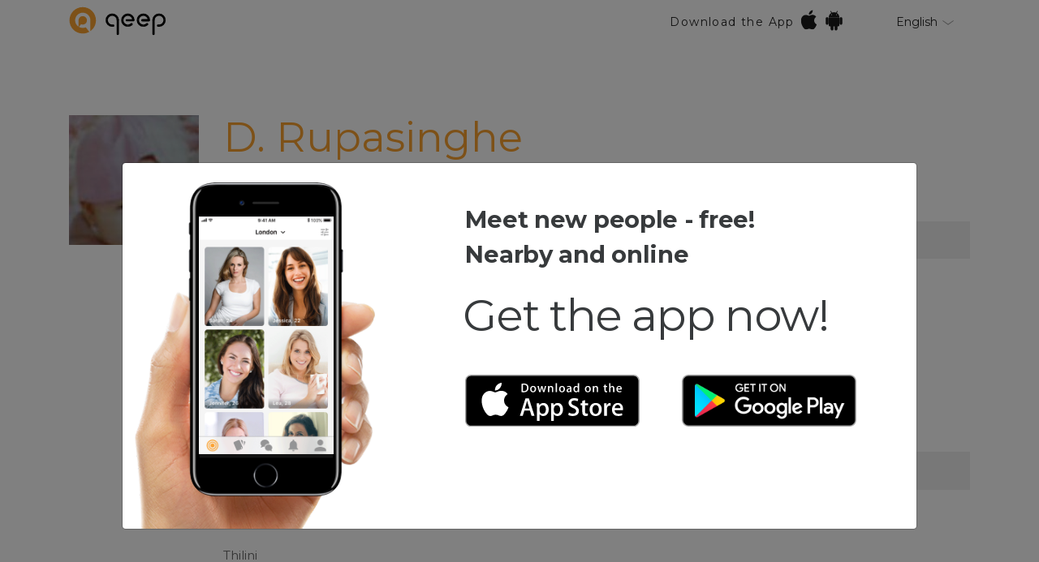

--- FILE ---
content_type: text/html
request_url: https://qeep.mobi/xmps/publicprofile/D.-Rupasinghe/606905.do
body_size: 24765
content:
<!doctype html>

<html lang="en">
    <head>
        <!-- Dear loadbalancer, this is qeep talking. I am alive! -->
        <base href="/">
        <meta charset="utf-8">
        
        <title>D. Rupasinghe, 9 | Sri Lanka | qeep.net</title>

        <meta name="description" content="Chat with D. Rupasinghe, 9. From Sri Lanka. Start talking for free at qeep">
        <meta name="keywords" content="flirt, getting to know people, singles, chat, dating, networking, love, social network, friendships, meet up, fall in love, common interests, list of people nearby, radar, match, messenger, photo, meet online, people, friends, events, community">
	<meta name="author" content="qeep - App for flirting, chatting, and getting to know new people">

        <meta name="viewport" content="width=device-width, initial-scale=1.0, user-scalable=yes" >
        
        <link href="https://fonts.googleapis.com/css?family=Montserrat:400,700" rel="stylesheet">
        
        <link rel="stylesheet" href="/xmps/scripts/css/styles.css" />
        <link rel="stylesheet" href="/xmps/scripts/css/smart-app-banner.css" />

        <link rel="apple-touch-icon" href="/xmps/scripts/img/icons/v2/apple-icon-72x72.png" >
        <link rel="apple-touch-icon" sizes="72x72" href="/xmps/scripts/img/icons/v2/apple-icon-72x72.png" />
        <link rel="apple-touch-icon" sizes="76x76" href="/xmps/scripts/img/icons/v2/apple-icon-76x76.png" />
        <link rel="apple-touch-icon" sizes="114x114" href="/xmps/scripts/img/icons/v2/apple-icon-114x114.png" />
        <link rel="apple-touch-icon" sizes="120x120" href="/xmps/scripts/img/icons/v2/apple-icon-120x120.png" />
        <link rel="apple-touch-icon" sizes="144x144" href="/xmps/scripts/img/icons/v2/apple-icon-144x144.png" />
        <link rel="apple-touch-icon" sizes="152x152" href="/xmps/scripts/img/icons/v2/apple-icon-152x152.png" />
        <meta name="apple-itunes-app" content="app-id=978286449, affiliate-data=1001ltQf&ct=smartapp_banner">

        <link rel="android-touch-icon" href="/xmps/scripts/img/icons/v2/android-icon-192x192.png" />
        <meta name="google-play-app" content="app-id=com.bluelionmobile.qeep.client.android">

        <meta name="msapplication-TileColor" content="#ffffff">
        <meta name="msapplication-TileImage" content="/xmps/scripts/img/icons/v2/ms-icon-144x144.png" />
        <meta name="theme-color" content="#ffffff">

        <link rel="icon" type="image/png" sizes="32x32" href="/xmps/scripts/img/icons/v2/favicon-32x32.png" />
        <link rel="icon" type="image/png" sizes="96x96" href="/xmps/scripts/img/icons/v2/favicon-96x96.png" />

        <!--[if lt IE 9]>
                <script src="https://cdnjs.cloudflare.com/ajax/libs/html5shiv/3.7.3/html5shiv.js"></script>
        <![endif]-->
        <!--[if gte IE 9]>
                <style type="text/css">.gradient { filter: none; }</style>
        <![endif]-->

    </head>

    <body class="is-not-scrolled  ">
        <div class="page" id="qeep">

            <header id="header">
                <div class="container">
                    <div class="background"></div>
                    <div class="content">
                        <a class="logo" href="http://www.qeep.net/" title="QEEP"><span class="sr-only">QEEP</span></a>
                        <a class="sm-down nav-trigger nav-trigger--main" data-nav-trigger="main"><span class="sr-only">Navigation</span></a>
                        <a class="sm-down nav-trigger nav-trigger--language" data-nav-trigger="language"><span class="sr-only">Language</span></a>
                    </div>
                    <nav class="main-nav gradient" data-nav="main">
                        <ul>

                            <li class="download">
                                <a class="internal nav-link" href="/#mockup-hand"></a>
                            </li>                                            

                            <li class="download">
                                <a class="internal" href="/" data-toggle="modal" data-target="#modal-download">
                                    Download the App
                                    <i class="hidden-sm-down icon icon-apple"></i>
                                    <i class="hidden-sm-down icon icon-android"></i>
                                </a>
                            </li>
                            <li class="language md-up has-children">
                                <a class="internal" href="javascript:;">
                                    <span class="sr-only">Language</span>
                                    <span>English</span>
                                </a>
                                <ul>
                                    <li><a href="http://www.qeep.net/?hl=en" hreflang="en"><span class="flag flag-en"></span> English</a></li>
                                    <li><a href="http://www.qeep.net/?hl=de" hreflang="de"><span class="flag flag-de"></span> Deutsch</a></li>
                                    <li><a href="http://www.qeep.net/?hl=es" hreflang="es"><span class="flag flag-es"></span> Español</a></li>
                                    <li><a href="http://www.qeep.net/?hl=it" hreflang="it"><span class="flag flag-it"></span> Italiano</a></li>
                                    <li><a href="http://www.qeep.net/?hl=tr" hreflang="tr"><span class="flag flag-tr"></span> Türkçe</a></li>
                                    <li><a href="http://www.qeep.net/?hl=ru" hreflang="tr"><span class="flag flag-ru"></span> Русский</a></li>
                                    <li><a href="http://www.qeep.net/?hl=fr" hreflang="tr"><span class="flag flag-fr"></span> Français</a></li>
                                    <li><a href="http://www.qeep.net/?hl=pt" hreflang="pt"><span class="flag flag-pt"></span> Português</a></li>
                                </ul>
                            </li>
                        </ul>
                    </nav>
                    <nav class="language-nav gradient" data-nav="language">
                        <ul>
                            <li><a href="http://www.qeep.net/?hl=en" hreflang="en">English</a></li>
                            <li><a href="http://www.qeep.net/?hl=de" hreflang="de">Deutsch</a></li>
                            <li><a href="http://www.qeep.net/?hl=es" hreflang="es">Español</a></li>
                            <li><a href="http://www.qeep.net/?hl=it" hreflang="it">Italiano</a></li>
                            <li><a href="http://www.qeep.net/?hl=tr" hreflang="tr">Türkçe</a></li>
                            <li><a href="http://www.qeep.net/?hl=ru" hreflang="tr">Русский</a></li>
                            <li><a href="http://www.qeep.net/?hl=fr" hreflang="tr">Français</a></li>
                            <li><a href="http://www.qeep.net/?hl=pt" hreflang="pt">Português</a></li>
                        </ul>
                    </nav>

                </div>
            </header>

            <section class="text-section" id="publicprofile" style="min-height: 350px;">
                <div class="container">
                    <div class="row">
                        <div class="col-xs-12 col-md-3 col-lg-2">
                            <img src="/xmps/publicprofile/D.-Rupasinghe/606905.jpg" style="width: 200px; height: auto; margin-bottom: 2rem;" >
                        </div>
                        <div class="col-xs-12 col-md-9 col-lg-10">
                            <h1>D. Rupasinghe</h1>
                            <p class="lead">
                                
                                        &quot;Hi,friends.....&quot;
                                    </p>
                            <p class="profile-about-headline">About D. Rupasinghe</p>
                            <p class="profile-about">
                                    <strong>Age:</strong> 9</p>
                            <p class="profile-about">
                                    <strong>Hometown:</strong> Sri Lanka</p>
                            <p class="profile-about">
                                    <strong>Interests:</strong> Meet New Friends</p>
                            <p class="profile-about">
                                    <strong>Music:</strong> Any</p>
                            <p class="profile-about">
                                    <strong>Movies:</strong> Any</p>
                            <p class="profile-about-headline">Friends of D. Rupasinghe</p>
                            
                            <p class="profile-about">
                                    <a href="http://qeep.mobi/xmps/publicprofile/Amila-Fernando/599675.do" >Amila Fernando</a>
                                </p>
                            <p class="profile-about">
                                    <a href="http://qeep.mobi/xmps/publicprofile/Thilini/555622.do" >Thilini </a>
                                </p>
                            <p class="profile-about">
                                    <a href="http://qeep.mobi/xmps/publicprofile/Rattu-Isty/516992.do" >Rattu Isty</a>
                                </p>
                            <p class="profile-about">
                                    <a href="http://qeep.mobi/xmps/publicprofile/Wulan-Hello-Kitty/544991.do" >Wulan Hello Kitty</a>
                                </p>
                            <p class="profile-about">
                                    <a href="http://qeep.mobi/xmps/publicprofile/MIHALACHE-PETRONELA/605379.do" >MIHALACHE PETRONELA</a>
                                </p>
                            <p class="profile-about">
                                    <a href="http://qeep.mobi/xmps/publicprofile/Bernd-Irgados-Meisch/601028.do" >Bernd Irgados-Meisch</a>
                                </p>
                            <p class="profile-about">
                                    <a href="http://qeep.mobi/xmps/publicprofile/Vilakazi-Portia/613814.do" >Vilakazi Portia</a>
                                </p>
                            <p class="profile-about">
                                    <a href="http://qeep.mobi/xmps/publicprofile/Fathima-Muzna/596553.do" >Fathima Muzna</a>
                                </p>
                            <p class="profile-about">
                                    <a href="http://qeep.mobi/xmps/publicprofile/Dhrubajita-Doley/577691.do" >Dhrubajita Doley</a>
                                </p>
                            <p class="profile-about">
                                    <a href="http://qeep.mobi/xmps/publicprofile/fina-cute/651420.do" >fina cute</a>
                                </p>
                            <p class="profile-about">
                                    <a href="http://qeep.mobi/xmps/publicprofile/Sexy-Legs-4/594472.do" >Sexy Legs 4</a>
                                </p>
                            <p class="profile-about">
                                    <a href="http://qeep.mobi/xmps/publicprofile/Koketso-Lucia/647883.do" >Koketso Lucia</a>
                                </p>
                            <p class="profile-about">
                                    <a href="http://qeep.mobi/xmps/publicprofile/Aina-Funtua/608875.do" >Aina Funtua</a>
                                </p>
                            <p class="profile-about">
                                    <a href="http://qeep.mobi/xmps/publicprofile/Cya-Makhanya/653979.do" >Cya Makhanya</a>
                                </p>
                            <p class="profile-about">
                                    <a href="http://qeep.mobi/xmps/publicprofile/Nicole-Williams/593525.do" >Nicole Williams</a>
                                </p>
                            <p class="profile-about">
                                    <a href="http://qeep.mobi/xmps/publicprofile/Miss-Caroline-Riddle/662840.do" >Miss Caroline Riddle</a>
                                </p>
                            <p class="profile-about">
                                    <a href="http://qeep.mobi/xmps/publicprofile/Serenity-Granger/666399.do" >Serenity Granger</a>
                                </p>
                            <p class="profile-about">
                                    <a href="http://qeep.mobi/xmps/publicprofile/Diana/656742.do" >Diana </a>
                                </p>
                            <p class="profile-about">
                                    <a href="http://qeep.mobi/xmps/publicprofile/TuTie/550751.do" >TuTie  </a>
                                </p>
                            <p class="profile-about">
                                    <a href="http://qeep.mobi/xmps/publicprofile/Unknown-Unknown/643198.do" >Unknown Unknown</a>
                                </p>
                            <p class="profile-about">
                                    <a href="http://qeep.mobi/xmps/publicprofile/Jamie.X/659848.do" >Jamie.X </a>
                                </p>
                            <p class="profile-about">
                                    <a href="http://qeep.mobi/xmps/publicprofile/Small/645235.do" >Small </a>
                                </p>
                            <p class="profile-about">
                                    <a href="http://qeep.mobi/xmps/publicprofile/Dhee_thy-Chan-Imoetz/671364.do" >Dhee_thy-Chan Imoetz</a>
                                </p>
                            <p class="profile-about">
                                    <a href="http://qeep.mobi/xmps/publicprofile/Lee/648974.do" >Lee </a>
                                </p>
                            <p class="profile-about">
                                    <a href="http://qeep.mobi/xmps/publicprofile/Nina-Andrew/451922.do" >Nina Andrew</a>
                                </p>
                            <p class="profile-about">
                                    <a href="http://qeep.mobi/xmps/publicprofile/Anonymous-Ask-Me/502724.do" >Anonymous Ask Me</a>
                                </p>
                            <p class="profile-about">
                                    <a href="http://qeep.mobi/xmps/publicprofile/Mennelie-Mare/648935.do" >Mennelie Mare</a>
                                </p>
                            <p class="profile-about">
                                    <a href="http://qeep.mobi/xmps/publicprofile/Shine-Lhya/599586.do" >Shine Lhya</a>
                                </p>
                            <p class="profile-about">
                                    <a href="http://qeep.mobi/xmps/publicprofile/Nadeesha-Dilrukshi/691515.do" >Nadeesha Dilrukshi</a>
                                </p>
                            <p class="profile-about">
                                    <a href="http://qeep.mobi/xmps/publicprofile/Lushiandre-Lilly/620340.do" >Lushiandre Lilly</a>
                                </p>
                            <p class="profile-about">
                                    <a href="http://qeep.mobi/xmps/publicprofile/Siyahul-Seguthambi/900661.do" >Siyahul Seguthambi</a>
                                </p>
                            <p class="profile-about">
                                    <a href="http://qeep.mobi/xmps/publicprofile/Susannah-Rogers/989591.do" >Susannah Rogers</a>
                                </p>
                            <p class="profile-about">
                                    <a href="http://qeep.mobi/xmps/publicprofile/Mantha4-Baartman/1015667.do" >Mantha4 Baartman</a>
                                </p>
                            <p class="profile-about">
                                    <a href="http://qeep.mobi/xmps/publicprofile/Bridgette-pontsho-Dichaba/1068541.do" >Bridgette pontsho Dichaba</a>
                                </p>
                            <p class="profile-about">
                                    <a href="http://qeep.mobi/xmps/publicprofile/Madhu-Perera/1109917.do" >Madhu Perera</a>
                                </p>
                            <p class="profile-about">
                                    <a href="http://qeep.mobi/xmps/publicprofile/Cod-The/1152987.do" >Cod The</a>
                                </p>
                            <p class="profile-about">
                                ...
                            </p>
                        </div>
                    </div>
                </div>
            </section>

            <footer class="scrolltarget" id="footer">
                <div class="footer-wrap">
                    <div class="container">
                        <div class="row">
                            <div class="col-md-4">
                                <ul>
                                    <li>
                                        <i class="icon icon-apple list-icon"></i>
                                        <strong>qeep for iPhone</strong>
                                        <a href="https://itunes.apple.com/us/app/qeep-chat-flirt-friends/id978286449?ls=1&mt=8&at=1001ltQf&pt=397109&ct=website">
                                            <span class="long">Download now</span>
                                            <span class="short">Download</span>
                                        </a>
                                    </li>
                                </ul>
                                <ul>
                                    <li>
                                        <i class="icon icon-android list-icon"></i>
                                        <strong>qeep for Android</strong>
                                        <a href="https://play.google.com/store/apps/details?id=com.bluelionmobile.qeep.client.android&referrer=utm_source%3Dwebsite%26utm_medium%3Dqeepnet%26utm_campaign%3Dwebsite_home">
                                            <span class="long">Download now</span>
                                            <span class="short">Download</span>
                                        </a>
                                    </li>
                                </ul>
                            </div>
                            <div class="col-md-4">
                                <ul>
                                    <li><strong>Contact</strong></li>
                                    <li><a href="http://help.qeep.net">Contact & Support</a></li>
                                    <li><a href="http://www.qeep.net/imprint.html?hl=en">Imprint</a></li>
                                    <li><a href="http://www.qeep.net/terms.html?hl=en">Terms & Conditions</a></li>
                                    <li><a href="http://www.qeep.net/privacy.html?hl=en">Privacy Policy</a></li>
                                </ul>
                            </div>
                            <div class="col-md-4">
                                <ul>
                                    <li><strong>Social Media</strong></li>
                                    <li>
                                        <i class="icon icon-facebook"></i>
                                        <a href="http://www.facebook.com/myqeep" target="_blank">
                                            <span class="long">Like us on</span> Facebook
                                        </a>
                                    </li>
                                    <li>
                                        <i class="icon icon-twitter"></i>
                                        <a href="https://twitter.com/qeep_app" target="_blank">
                                            <span class="long">Follow us on</span> Twitter
                                        </a>
                                    </li>
                                    <li>
                                        <i class="icon icon-instagram"></i> 
                                        <a href="https://instagram.com/qeepapp" target="_blank">
                                            <span class="long">Follow us on</span> Instagram
                                        </a>
                                    </li>
                                </ul>
                            </div>
                        </div>
                        <div class="copyright">
                             
                            &copy; qeep 2017. All rights reserved.
                        </div>
                    </div>
                </div>
            </footer>
        </div>

        <script src="https://cdnjs.cloudflare.com/ajax/libs/jquery/3.1.0/jquery.min.js"></script>
        <script src="/xmps/scripts/js/vendor.min.js" ></script>
        <script src="/xmps/scripts/js/scripts.min.js" ></script>
        <script src="/xmps/scripts/js/smart-app-banner.js" ></script>
        <!-- Tether -->
        <script src="https://cdnjs.cloudflare.com/ajax/libs/tether/1.4.0/js/tether.min.js" integrity="sha384-DztdAPBWPRXSA/3eYEEUWrWCy7G5KFbe8fFjk5JAIxUYHKkDx6Qin1DkWx51bBrb" crossorigin="anonymous"></script>
        <!-- Latest compiled JavaScript -->
        <script src="https://maxcdn.bootstrapcdn.com/bootstrap/4.0.0-alpha.4/js/bootstrap.min.js" integrity="sha384-VjEeINv9OSwtWFLAtmc4JCtEJXXBub00gtSnszmspDLCtC0I4z4nqz7rEFbIZLLU" crossorigin="anonymous"></script>

        <script type="text/javascript">
            var pattern = new RegExp("(iPad|iPhone|iPod).*OS [6\\-15].*AppleWebKit.*Mobile.*Safari");
            if (!(pattern.test(navigator.userAgent))) {
                new SmartBanner({
                    title: "Qeep",
                    author: "Chat, Flirt, Friends",
                    button: "Install",
                    store: {
                        android: "in Google Play",
                        ios: "On the App Store"
                    },
                    price: {
                        android: "Free",
                        ios: "Free"
                    }
                });
            }
        </script>
        
        <!-- Qeep mobi GA Code for http://www.qeep.mobi -->
        <script>
            (function(i,s,o,g,r,a,m){i['GoogleAnalyticsObject']=r;i[r]=i[r]||function(){
                (i[r].q=i[r].q||[]).push(arguments)},i[r].l=1*new Date();a=s.createElement(o),
                m=s.getElementsByTagName(o)[0];a.async=1;a.src=g;m.parentNode.insertBefore(a,m)
                })(window,document,'script','//www.google-analytics.com/analytics.js','ga');

                ga('create', 'UA-52796483-1', 'auto');
                ga('send', 'pageview');
        </script>
        
        <div class="modal fade" id="modal-download" tabindex="-1" role="dialog" aria-labelledby="modalLabel" aria-hidden="true">
            <div class="modal-dialog" role="document">
                <div class="modal-content">
                    <div class="container">
                        <div class="row m-t-2">
                            <div class="col--image hidden-sm-down col-xs-12 col-md-5 col-lg-4">
                                <img class="phone" src="/xmps/scripts/img/section-mockup-hand/mockup-hand.png" srcset="/xmps/scripts/img/section-mockup-hand/mockup-hand.png 1x" width="296" height="427" alt="">
                                <img class="screen" src="/xmps/scripts/img/section-mockup-hand/v2/01_screen_nearby_1x.png" srcset="/xmps/scripts/img/section-mockup-hand/v2/01_screen_nearby_1x.png 1x, /xmps/scripts/img/section-mockup-hand/v2/01_screen_nearby_2x.png 2x" width="166" height="293" alt="">
                            </div>
                            <div class="col--text col-xs-12 col-md-7 col-lg-8 push-lg-1">

                                <h3 class="above-headline m-y-2">Meet new people - free!<br />Nearby and online</h3>

                                <h2 class="uppercase-headline">Get the app now!</h2>

                                <p class="buttons">
                                    <a href="https://itunes.apple.com/us/app/qeep-chat-flirt-friends/id978286449?ls=1&mt=8&at=1001ltQf&pt=397109&ct=website" class="download-button download-button--ios hidden-on-android">
                                        <img src="/xmps/scripts/img/badges/app-store-badge.en.svg" />
                                    </a>
                                    <a href="https://play.google.com/store/apps/details?id=com.bluelionmobile.qeep.client.android&referrer=utm_source%3Dwebsite%26utm_medium%3Dqeepnet%26utm_campaign%3Dwebsite_home" class="download-button download-button--android hidden-on-ios">
                                        <img src="/xmps/scripts/img/badges/google-play-badge.en.png" />
                                    </a>
                                </p>
                            </div>
                        </div>
                    </div>
                </div>
            </div>
        </div>        
    </body>
</html>



--- FILE ---
content_type: image/svg+xml
request_url: https://qeep.mobi/img/icons/qeep-logo-white.svg
body_size: 2128
content:
<?xml version="1.0" encoding="utf-8"?>
<!-- Generator: Adobe Illustrator 20.1.0, SVG Export Plug-In . SVG Version: 6.00 Build 0)  -->
<svg version="1.1" baseProfile="tiny" id="Ebene_1" xmlns="http://www.w3.org/2000/svg" xmlns:xlink="http://www.w3.org/1999/xlink"
	 x="0px" y="0px" viewBox="0 0 334.8 100.6" xml:space="preserve">
<g>
	<path fill="#FFFFFF" d="M225.3,47c0-12.6-10.3-22.9-22.9-22.9S179.5,34.3,179.5,47s10.3,22.9,22.9,22.9c5.8,0,11.4-2.2,15.7-6.2
		l0,0c0.8-0.7,1.2-1.7,1.2-2.9c0-2.2-1.8-3.9-3.9-3.9c-1,0-2,0.4-2.7,1.1l0,0c-2.8,2.6-6.5,4.1-10.3,4.1c-8.3,0-15-6.8-15-15
		s6.8-15,15-15c7.2,0,13.2,5,14.7,11.8h-18.6c-2,0-3.6,1.6-3.6,3.6s1.6,3.6,3.6,3.6h23.3c2,0,3.6-1.6,3.6-3.6
		C225.3,47.2,225.3,47.1,225.3,47L225.3,47z"/>
	<path fill="#FFFFFF" d="M278.8,47c0-12.6-10.3-22.9-22.9-22.9S232.9,34.3,232.9,47s10.3,22.9,22.9,22.9c5.8,0,11.4-2.2,15.7-6.2
		l0,0c0.8-0.7,1.2-1.7,1.2-2.9c0-2.2-1.8-3.9-3.9-3.9c-1,0-2,0.4-2.7,1.1l0,0c-2.8,2.6-6.5,4.1-10.3,4.1c-8.3,0-15-6.8-15-15
		s6.8-15,15-15c7,0,12.9,4.9,14.6,11.4h-18.4c-2.1,0-3.7,1.7-3.7,3.7v0.4c0,2.1,1.7,3.7,3.7,3.7h23c2.1,0,3.7-1.7,3.7-3.7L278.8,47
		C278.8,47,278.8,47,278.8,47L278.8,47z"/>
	<path fill="#FFFFFF" d="M171.7,46.9v-1c0-0.3,0-0.5-0.1-0.8c-1-11.8-10.8-21-22.8-21c-12.6,0-22.9,10.3-22.9,22.9h0
		c0,12.6,10.3,22.9,22.9,22.9c1.4,0,2.8-0.1,4.2-0.4l0,0c1.8-0.3,3.2-1.9,3.2-3.9c0-2.2-1.8-3.9-3.9-3.9c-0.2,0-0.5,0-0.7,0.1l0,0
		c-0.9,0.2-1.8,0.3-2.8,0.3c-8.3,0-15-6.8-15-15s6.8-15,15-15c8.3,0,15,6.7,15,15v47.4c0,2.1,1.7,3.8,3.8,3.8h0.2
		c2.1,0,3.8-1.7,3.8-3.8V46.9L171.7,46.9C171.7,46.9,171.7,46.9,171.7,46.9z"/>
	<path fill="#FFFFFF" d="M309.7,24c-12,0-21.9,9.3-22.8,21c-0.1,0.3-0.1,0.5-0.1,0.8v1c0,0,0,0,0,0.1h0v47.4c0,2.1,1.7,3.8,3.8,3.8
		h0.2c2.1,0,3.8-1.7,3.8-3.8V46.9c0-8.3,6.8-15,15-15c8.3,0,15,6.8,15,15s-6.8,15-15,15c-0.9,0-1.9-0.1-2.8-0.3l0,0
		c-0.2,0-0.5-0.1-0.7-0.1c-2.2,0-3.9,1.8-3.9,3.9c0,1.9,1.4,3.5,3.2,3.9l0,0c1.4,0.3,2.8,0.4,4.2,0.4c12.6,0,22.9-10.3,22.9-22.9
		S322.3,24,309.7,24z"/>
	<path fill="#FFFFFF" d="M47.5,2.3c-25,0-45.3,20.3-45.3,45.3c0,25,20.3,45.3,45.3,45.3c8.2,0,15.9-2.2,22.5-6L58,71.4
		c-3.2,1.4-6.7,2.1-10.4,2.1c-4.7,0-9.2-1.3-13-3.5l7.2-9.2c1.8,0.8,3.7,1.2,5.7,1.2c8,0,14.4-6.5,14.4-14.4c0-8-6.5-14.4-14.4-14.4
		c-8,0-14.4,6.5-14.4,14.4c0,0,0,0.1,0,0.1l0,21.5c-7-4.7-11.6-12.7-11.6-21.7c0-14.4,11.7-26.1,26.1-26.1s26.1,11.7,26.1,26.1
		c0,0.1,0,0.2,0,0.3l0,36.7c11.6-8.2,19.1-21.7,19.1-36.9C92.8,22.6,72.5,2.3,47.5,2.3z"/>
</g>
</svg>
